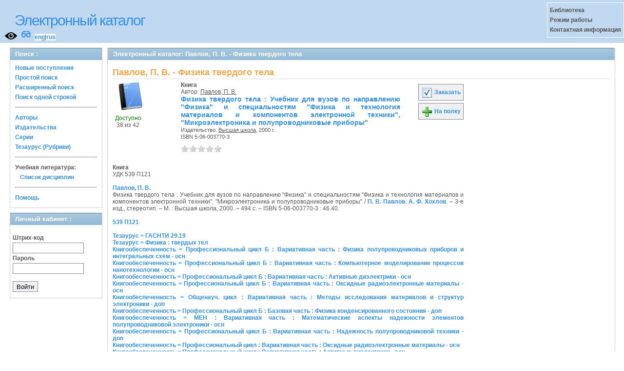

--- FILE ---
content_type: text/html; charset=UTF-8
request_url: https://opac.mpei.ru/OpacUnicode/app/webroot/index.php?url=/notices/index/IdNotice:42179/Source:default
body_size: 4932
content:
<!DOCTYPE html>
<html>
<head>
	<meta http-equiv="Content-Type" content="text/html; charset=utf-8" />	<title>
		Электронный каталог -Павлов, П. В. - Физика твердого тела- Absopac	</title>
	<link href="/OpacUnicode/app/webroot/favicon.ico" type="image/x-icon" rel="icon" /><link href="/OpacUnicode/app/webroot/favicon.ico" type="image/x-icon" rel="shortcut icon" /><link rel="stylesheet" type="text/css" href="/OpacUnicode/app/webroot/css/cake.generic.my.css" /><link rel="stylesheet" type="text/css" href="/OpacUnicode/app/webroot/css/style.css" /><link rel="stylesheet" type="text/css" href="/OpacUnicode/app/webroot/css/tables.css" /><link rel="stylesheet" type="text/css" href="/OpacUnicode/app/webroot/css/print.css" /><link rel="stylesheet" type="text/css" href="/OpacUnicode/app/webroot/css/search_forms.css" /><script type="text/javascript" src="/OpacUnicode/app/webroot/js/jquery.min.js"></script>
	<script type="text/javascript" src="/OpacUnicode/app/webroot/js/jquery.form.min.js"></script>
	<script type="text/javascript" src="/OpacUnicode/app/webroot/js/rating/jquery.rating.js"></script>
	<script type="text/javascript" src="/OpacUnicode/app/webroot/js/jquery.simplemodal.min.js"></script>
	<script type="text/javascript" src="/OpacUnicode/app/webroot/js/strings.js"></script>
	<script type="text/javascript" src="/OpacUnicode/app/webroot/js/jquery.autocomplete.js"></script><script type="text/javascript" src="http://vkontakte.ru/js/api/share.js?5"></script><script type="text/javascript" src="/OpacUnicode/app/webroot/js/img.js"></script></head>
<body><div id="wrap">

	<div id="header">
		<div style="float: left;">
			<h1><a href="#">Электронный каталог</a></h1>
			<a href="/OpacUnicode/app/webroot/index.php?url=/stylelayout"><img src="/OpacUnicode/app/webroot/img/visible.png" style="width: 25px; margin: 2px 0 2px 10px; float: left;" title="Версия для слабовидящих" alt="" /></a><div style="float: left; font-size: 20px;margin: 2px 8px;"><a href="/OpacUnicode/app/webroot/index.php?url=/zoom" title="Масштаб 200% / нормальный">&#128083;</a></div>			<div class="languages" style="margin-top: 10px; float: left; background-color:#FFFFFF;">
				<a href="/OpacUnicode/app/webroot/index.php?url=/languages/switchLanguage/lang:eng">eng</a>|<a href="/OpacUnicode/app/webroot/index.php?url=/languages/switchLanguage/lang:rus">rus</a>		 	</div>
		</div>
		<div class="box"><strong>
Библиотека<br>
Режим работы<br>
Контактная информация<br>
</strong></div>
	</div>
	
	<div id="content">
	
		<div id="left">
			<h2>Поиск : </h2>
			<div class="box"><ul>

	<li><a href="/OpacUnicode/app/webroot/index.php?url=/books/new_arrivals/">Новые поступления</a></li>

			<li><a href="/OpacUnicode/app/webroot/index.php?url=/SearchForms/index/1">Простой поиск</a></li>
	

			<li><a href="/OpacUnicode/app/webroot/index.php?url=/SearchForms/index/2">Расширенный поиск</a></li>
	
			<li><a href="/OpacUnicode/app/webroot/index.php?url=/SearchForms/search">Поиск одной строкой</a></li>
	
	
	
	<li class="general-menu-separator"><hr/></li>
	<li><a href="/OpacUnicode/app/webroot/index.php?url=/auteurs">Авторы</a></li>
	<li><a href="/OpacUnicode/app/webroot/index.php?url=/editeurs">Издательства</a></li>
	<li><a href="/OpacUnicode/app/webroot/index.php?url=/collections">Серии</a></li>
	<li><a href="/OpacUnicode/app/webroot/index.php?url=/Matieres">Тезаурус (Рубрики)</a></li>
	

	

	

    <li class="general-menu-separator"><hr/></li>
    <li>
        <span class="ko-menu-label">Учебная литература:</span>
        <ul></ul>                <ul><li><a href="/OpacUnicode/app/webroot/index.php?url=/Matieres/disciplines">Список дисциплин</a></li></ul>
            </li>

	

	<li class="general-menu-separator"><hr/></li>
	
		
					
			<li><a href="/OpacUnicode/app/webroot/index.php?url=/help/index/">Помощь</a></li>
		</ul></div>
<h2>Личный кабинет : </h2>
			<div class="box"><div class="loginForm">
    <form action="/OpacUnicode/app/webroot/index.php?url=/users/login" target="_blank" style="text-align:left" id="UserLoginForm" method="post" accept-charset="utf-8"><div style="display:none;"><input type="hidden" name="_method" value="POST" /></div><label for="UserCodbarU">Штрих-код</label><input name="data[User][CodbarU]" type="text" maxlength="40" id="UserCodbarU" /><br/><label for="UserMotPasse">Пароль</label><input type="password" name="data[User][MotPasse]" id="UserMotPasse" /><div class="buttons"><div class="submit"><input type="submit" value="Войти" /></div></div></form></div></div>
			
			
		</div>
		
		<div id="right">
			<div class="contentleft">
				<h2>Электронный каталог: Павлов, П. В. - Физика твердого тела</h2>
				<div class="contentleftbox"><link rel="stylesheet" type="text/css" href="/OpacUnicode/app/webroot/css/jquery.rating.css" /><link rel="stylesheet" type="text/css" href="/OpacUnicode/app/webroot/css/jquery.autocomplete.css" /><script type="text/javascript">
//<![CDATA[
isbdUrl = "\/OpacUnicode\/app\/webroot\/index.php?url=\/notices\/getIsbdAjax";
//]]>
</script><script type="text/javascript">
//<![CDATA[
exempUrl = "\/OpacUnicode\/app\/webroot\/index.php?url=\/notices\/getExemplaires";
//]]>
</script><script type="text/javascript">
//<![CDATA[
reservUrl = "\/OpacUnicode\/app\/webroot\/index.php?url=\/reservations\/add";
//]]>
</script><script type="text/javascript">
//<![CDATA[
liensUrl = "\/OpacUnicode\/app\/webroot\/index.php?url=\/notices\/getLiens";
//]]>
</script><script type="text/javascript">
//<![CDATA[
noticeUrl = "\/OpacUnicode\/app\/webroot\/index.php?url=\/notices\/index";
//]]>
</script><script type="text/javascript" src="http://vkontakte.ru/js/api/share.js?5"></script><h3>Павлов, П. В. - Физика твердого тела</h3><div class="bookitem">
<div class="bookcover"><img src="/OpacUnicode/app/webroot/img/doctypes/1.gif" class="img_small" alt="" /><div><span class="noexmp"><span class="exmpavailable">Доступно</span><br><span class="exmpcount">&nbsp;38 из 42</span></span></div></div><div class="bookdetails">
<b>Книга</b><br/>Автор: <a href="/OpacUnicode/app/webroot/index.php?url=/auteurs/view/id:6685/source:default" title="Павлов, П. В." class="full-card-top-link">Павлов, П. В.</a><br/>
          <a class="big1" title="Физика твердого тела" href="#">
          Физика твердого тела : Учебник для вузов по направлению "Физика" и специальностям "Физика и технология материалов и компонентов электронной техники", "Микроэлектроника и полупроводниковые приборы"</a><br/>

          <small>
          
          Издательство: <a href="/OpacUnicode/app/webroot/index.php?url=/editeurs/view/id:37/source:default" title="Высшая школа" class="full-card-top-link">Высшая школа</a>, 2000 г.<br/>ISBN 5-06-003770-3          </small>
          <div style="clear: right; display: block;">
            <div id="rating42179"><form action="/OpacUnicode/app/webroot/index.php?url=/ratings/add" id="form42179" update="rating42179" method="post" accept-charset="utf-8"><div style="display:none;"><input type="hidden" name="_method" value="POST" /></div><script type="text/javascript">
//<![CDATA[
jQuery('#form42179').submit( function() { jQuery('#form42179').ajaxSubmit({beforeSend:function(request) {request.setRequestHeader('X-Update', 'rating42179');}, success:function(data, textStatus) {jQuery('#rating42179').html(data);}, async:true, type:'post', url:'/OpacUnicode/app/webroot/index.php?url=/ratings/add'}); return false;});
//]]>
</script><input name="star[42179]"  disabled="disabled" type="radio" class="star" value="1" /><input name="star[42179]"  disabled="disabled" type="radio" class="star" value="2" /><input name="star[42179]"  disabled="disabled" type="radio" class="star" value="3" /><input name="star[42179]"  disabled="disabled" type="radio" class="star" value="4" /><input name="star[42179]"  disabled="disabled" type="radio" class="star" value="5" /></form></div>
          <br style="line-height: 1.5em;"/>
          
          
          <p style="margin-top:5px;">
                    </p>
          </div>
          </div><div class="bookbuttons"> 
<p class="button">
  <a title="Добавить издание в пул заказов" href="/OpacUnicode/app/webroot/index.php?url=/books/reserve/IdNotice:42179/Source:default">
    <img border="0" 
		 title="Добавть издание в пул заказов" 
		 alt="Заказать" 
		 src="http://opac.mpei.ru/OpacUnicode/app/webroot/img/book_reserv.png"/>
    Заказать  </a>
</p>

<p class="button">
  <a title="Поместить это издание на мою книжную полку" href="/OpacUnicode/app/webroot/index.php?url=/user_card/addbook/IdNotice:42179/Source:default">
    <img border="0" 
		 title="Поместить это издание на мою книжную полку" 
		 alt="На полку" 
		 src="http://opac.mpei.ru/OpacUnicode/app/webroot/img/book_add.png"/>
    На полку  </a>
</p>

<div id="vk_42179">
</div>
	<script type="text/javascript"><!--
		jQuery('.BookList').ready(function() {
		var button = VK.Share.button({"url":"http:\/\/opac.mpei.ru\/OpacUnicode\/app\/webroot\/index.php?url=\/notices\/index\/IdNotice:42179\/Source:default","title":"\u0424\u0438\u0437\u0438\u043a\u0430 \u0442\u0432\u0435\u0440\u0434\u043e\u0433\u043e \u0442\u0435\u043b\u0430: \u0423\u0447\u0435\u0431\u043d\u0438\u043a \u0434\u043b\u044f \u0432\u0443\u0437\u043e\u0432 \u043f\u043e \u043d\u0430\u043f\u0440\u0430\u0432\u043b\u0435\u043d\u0438\u044e &quot;\u0424\u0438\u0437\u0438\u043a\u0430&quot; \u0438 \u0441\u043f\u0435\u0446\u0438\u0430\u043b\u044c\u043d\u043e\u0441\u0442\u044f\u043c &quot;\u0424\u0438\u0437\u0438\u043a\u0430 \u0438 \u0442\u0435\u0445\u043d\u043e\u043b\u043e\u0433\u0438\u044f \u043c\u0430\u0442\u0435\u0440\u0438\u0430\u043b\u043e\u0432 \u0438 \u043a\u043e\u043c\u043f\u043e\u043d\u0435\u043d\u0442\u043e\u0432 \u044d\u043b\u0435\u043a\u0442\u0440\u043e\u043d\u043d\u043e\u0439 \u0442\u0435\u0445\u043d\u0438\u043a\u0438&quot;, &quot;\u041c\u0438\u043a\u0440\u043e\u044d\u043b\u0435\u043a\u0442\u0440\u043e\u043d\u0438\u043a\u0430 \u0438 \u043f\u043e\u043b\u0443\u043f\u0440\u043e\u0432\u043e\u0434\u043d\u0438\u043a\u043e\u0432\u044b\u0435 \u043f\u0440\u0438\u0431\u043e\u0440\u044b&quot;","description":null},{type: "round", text: "Сохранить"});
		jQuery('#vk_42179').html(button);
	});
	//--></script>
</div><br/>
<div>
<div id ='ISBD'>
	<b> Книга</b><br/>УДК 539 П121<br/>  <br/> <b> <a href="index.php?url=/auteurs/view/6685/source:default">Павлов, П. В.</a></b><br/>    Физика твердого тела : Учебник для вузов по направлению "Физика" и специальностям "Физика и технология материалов и компонентов электронной техники", "Микроэлектроника и полупроводниковые приборы" /  <a href="index.php?url=/auteurs/view/6685/source:default">П. В. Павлов</a>, <a href="index.php?url=/auteurs/view/6686/source:default">А. Ф. Хохлов</a>. – 3-е изд., стереотип. – М. : Высшая школа, 2000. – 494 с. – ISBN 5-06-003770-3 : 46.40.<br/><br/><a target='_blank' href='index.php?url=/UdkWithoutTables/view/539%2520%25D0%259F121/source:default'>539 П121</a><br/><br/><a target='_blank' href='index.php?url=/matieres/view/1675/source:default'>Тезаурус = ГАСНТИ 29.19</a><br/><a target='_blank' href='index.php?url=/matieres/view/2724/source:default'>Тезаурус = Физика : твердых тел</a><br/><a target='_blank' href='index.php?url=/matieres/view/29419/source:default'>Книгообеспеченность = Профессиональный цикл Б : Вариативная часть : Физика полупроводниковых приборов и интегральных схем - осн</a><br/><a target='_blank' href='index.php?url=/matieres/view/27697/source:default'>Книгообеспеченность = Профессиональный цикл Б : Вариативная часть : Компьютерное моделирование процессов нанотехнологии - осн</a><br/><a target='_blank' href='index.php?url=/matieres/view/30626/source:default'>Книгообеспеченность = Профессиональный цикл Б : Вариативная часть : Активные диэлектрики - осн</a><br/><a target='_blank' href='index.php?url=/matieres/view/30620/source:default'>Книгообеспеченность = Профессиональный цикл Б : Вариативная часть : Оксидные радиоэлектронные материалы - осн</a><br/><a target='_blank' href='index.php?url=/matieres/view/32354/source:default'>Книгообеспеченность = Общенауч. цикл : Вариативная часть : Методы исследования материалов и структур электроники - доп</a><br/><a target='_blank' href='index.php?url=/matieres/view/27672/source:default'>Книгообеспеченность = Профессиональный цикл Б : Базовая часть : Физика конденсированного состояния - доп</a><br/><a target='_blank' href='index.php?url=/matieres/view/32768/source:default'>Книгообеспеченность = МЕН : Вариативная часть : Математические аспекты надежности элементов полупроводниковой электроники - осн</a><br/><a target='_blank' href='index.php?url=/matieres/view/30472/source:default'>Книгообеспеченность = Профессиональный цикл Б : Вариативная часть : Надежность полупроводниковой техники - доп</a><br/><a target='_blank' href='index.php?url=/matieres/view/33117/source:default'>Книгообеспеченность = Профессиональный цикл : Вариативная часть : Оксидные радиоэлектронные материалы - осн</a><br/><a target='_blank' href='index.php?url=/matieres/view/33023/source:default'>Книгообеспеченность = Профессиональный цикл : Вариативная часть : Активные диэлектрики - осн</a><br/><a target='_blank' href='index.php?url=/matieres/view/33130/source:default'>Книгообеспеченность = Профессиональный цикл : Вариативная часть : Технология полупроводниковых приборов и интегральных схем - доп</a><br/><a target='_blank' href='index.php?url=/matieres/view/33131/source:default'>Книгообеспеченность = Профессиональный цикл : Вариативная часть : Надежность полупроводниковых и диэлектрических изделий - осн</a><br/><a target='_blank' href='index.php?url=/matieres/view/33120/source:default'>Книгообеспеченность = Профессиональный цикл : Вариативная часть : Тепловые расчеты полупроводниковых компонентов - доп</a><br/><b><br/> 1014985    Кх <br/> 1016494    Кх <br/> 1016495    Кх <br/> 1016496    Кх <br/> 1016497    Кх <br/> 1016498    Науч. чит. зал <br/> 1016499    Уч.аб. <br/> 1016500    Учз <br/> 1016501    Уч.аб. <br/> Ук-9720    Уч.аб.    -    2 экз. <br/> 1022644    Кх <br/> 1022959    Кх <br/> 1030399    Учз <br/>     Уч.аб.    -    28 экз. <br/> </b><br/><br/></div></div></div>
<script type="text/javascript">
//<![CDATA[

	jQuery('.star').rating({ 
  		callback: function(value, link){ 
  			if(value == '') return;
  			if (confirm('Поставить оценку '+value+'?')) {
    			jQuery(this.form).find('input.star').rating('readOnly', true); 
    			jQuery(this.form).submit();
  			}else{
  				jQuery(this.form).find('input.star').rating('select', '');
  			}
 		 } 
	});
//]]>
</script><br/></div>
			</div>
		</div>
                                <!-- Yandex.Metrika informer -->
<a href="https://metrika.yandex.ru/stat/?id=24818810&amp;from=informer"
target="_blank" rel="nofollow"><img src="https://informer.yandex.ru/informer/24818810/3_1_FFFFFFFF_EFEFEFFF_0_pageviews"
style="width:88px; height:31px; border:0;" alt="Яндекс.Метрика" title="Яндекс.Метрика: данные за сегодня (просмотры, визиты и уникальные посетители)" class="ym-advanced-informer" data-cid="24818810" data-lang="ru" /></a>
<!-- /Yandex.Metrika informer -->

<!-- Yandex.Metrika counter -->
<script type="text/javascript" >
   (function(m,e,t,r,i,k,a){m[i]=m[i]||function(){(m[i].a=m[i].a||[]).push(arguments)};
   m[i].l=1*new Date();k=e.createElement(t),a=e.getElementsByTagName(t)[0],k.async=1,k.src=r,a.parentNode.insertBefore(k,a)})
   (window, document, "script", "https://mc.yandex.ru/metrika/tag.js", "ym");

   ym(24818810, "init", {
        clickmap:true,
        trackLinks:true,
        accurateTrackBounce:true
   });
</script>
<noscript><div><img src="https://mc.yandex.ru/watch/24818810" style="position:absolute; left:-9999px;" alt="" /></div></noscript>
<!-- /Yandex.Metrika counter -->	</div>
	
</div>
<div style="clear: both;"></div>
<div id="footer">
	&copy; Все права защищены 	<a href="http://www.libermedia.ru" target="_blank">
		ООО "Компания Либэр"	</a>, 2009 - 2026&nbsp; v.20.205</div>
<div>
</div>
</body>
</html>
